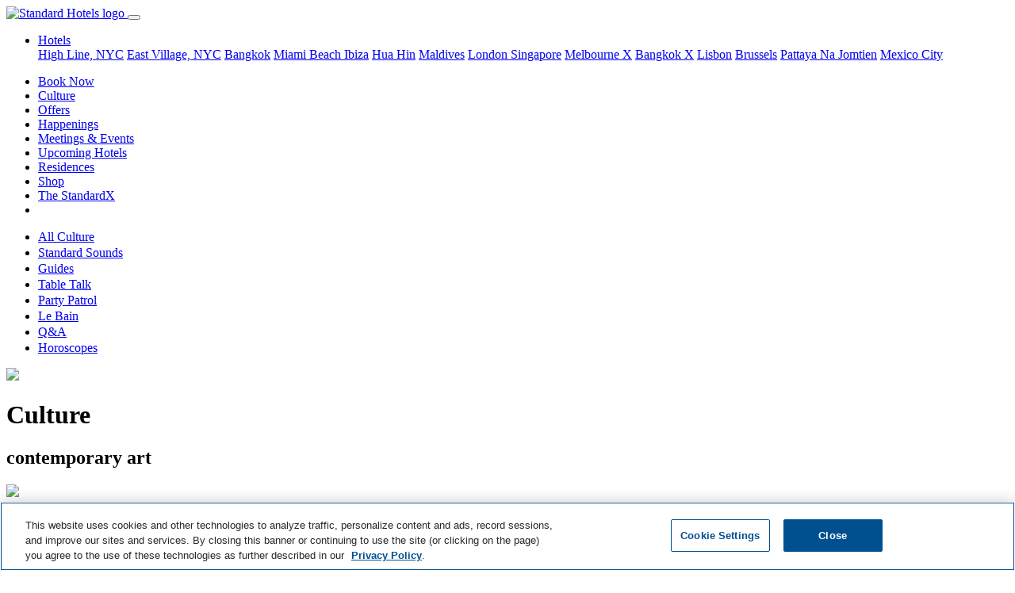

--- FILE ---
content_type: text/html; charset=utf-8
request_url: https://www.standardhotels.com/en-GB/tagged/contemporary-art
body_size: 12871
content:
<!doctype html>
<html lang="en-GB">
  <head>
    <!-- 
      <script src="https://js.sentry-cdn.com/e0540e705580446e9d95246918dbfadf.min.js" crossorigin="anonymous"></script>

      <script>
        Sentry.onLoad(function() {
          Sentry.init({
            // Use Heroku release in staging, production and head git commit in development
            release: '2bfea936cadb096ca8e70843b5404d0e451067bf',
            // Current environment
            environment: 'production',
            // We recommend adjusting this value in production, or using tracesSampler for finer control
            tracesSampleRate: 0.05,
            // Set `tracePropagationTargets` to control for which URLs distributed tracing should be enabled
            tracePropagationTargets: ['localhost', '127.0.0.1', /^\//]
          });
        });
      </script>
     -->

    <!-- Consent Mode Configuration must come first -->
    <script data-ot-ignore="">
//<![CDATA[

  window.dataLayer = window.dataLayer || [];
  function gtag() { dataLayer.push(arguments); }

  // Set default consent state
  gtag('consent', 'default', {
    'ad_storage': 'denied',
    'analytics_storage': 'denied',
    'personalization_storage': 'denied',
    'functionality_storage': 'denied',
    'security_storage': 'denied',
    'ad_user_data': 'denied',
    'ad_personalization': 'denied',
    'wait_for_update': 500
  });

  gtag("set", "ads_data_redaction", true);

//]]>
</script>
<script data-ot-ignore="">
//<![CDATA[

  function UpdateGoogleConsentFromOneTrust() {
    // Check if OneTrust's objects are available
    if (window.Optanon && typeof window.OptanonActiveGroups !== 'undefined') {
      const activeGroups = window.OptanonActiveGroups.split(',');

      // IMPORTANT: Replace 'C000X' with your actual OneTrust Category IDs.
      // You can find these in your OneTrust admin interface.
      // Common default OneTrust Category IDs and their typical mappings:
      // C0001: Strictly Necessary Cookies (often maps to security_storage)
      // C0002: Performance Cookies (maps to analytics_storage)
      // C0003: Functional Cookies (maps to functionality_storage, personalization_storage)
      // C0004: Targeting Cookies (maps to ad_storage, ad_user_data, ad_personalization)
      // C0005: Social Media Cookies (may map to ad_storage or personalization_storage)

      const consentState = {
        'ad_storage': activeGroups.includes('C0004') || activeGroups.includes('C0005') ? 'granted' : 'denied',
        'analytics_storage': activeGroups.includes('C0002') ? 'granted' : 'denied',
        'personalization_storage': activeGroups.includes('C0003') || activeGroups.includes('C0004') || activeGroups.includes('C0005') ? 'granted' : 'denied',
        'functionality_storage': activeGroups.includes('C0003') ? 'granted' : 'denied',
        'security_storage': activeGroups.includes('C0001') ? 'granted' : 'denied',
        'ad_user_data': activeGroups.includes('C0004') || activeGroups.includes('C0005') ? 'granted' : 'denied',
        'ad_personalization': activeGroups.includes('C0004') || activeGroups.includes('C0005') ? 'granted' : 'denied'
      };

      console.log('OneTrust Integration: Updating Google Consent Mode. Active OneTrust Groups:', window.OptanonActiveGroups, 'Mapped State:', consentState);
      gtag('consent', 'update', consentState);
    } else {
      console.log('OneTrust Integration: Optanon or OptanonActiveGroups not found. Google Consent Mode not updated by OneTrust yet.');
    }
  }

  // Define OptanonWrapper. This function is called by the OneTrust SDK
  // when it loads and potentially on subsequent consent changes.
  window.OptanonWrapper = function() {
    console.log('OneTrust Integration: OptanonWrapper invoked.');
    UpdateGoogleConsentFromOneTrust();
  };

  // OneTrust might fire 'OneTrustGroupsUpdated' or similar events upon consent changes.
  // Listening to this ensures updates if OptanonWrapper is not re-triggered for all changes.
  window.addEventListener('OneTrustGroupsUpdated', function() {
    console.log('OneTrust Integration: OneTrustGroupsUpdated event detected on window.');
    UpdateGoogleConsentFromOneTrust();
  });

//]]>
</script>

    <!-- Preconnect and Preload resources -->
    <!-- <link href="https://cmp.osano.com/169laESJRckuCiU9/5bedbf6e-bbf6-4e88-ad1b-5c951d7ef4b5/osano.js" rel="preload" as="script" /> -->
    <link href="https://duvx7h32ggrur.cloudfront.net" rel="preconnect" crossorigin="true" />

    <!-- Required meta tags -->
    <meta charset="utf-8">
    <meta name="viewport" content="width=device-width, initial-scale=1, shrink-to-fit=no">
    <meta name="csrf-param" content="authenticity_token" />
<meta name="csrf-token" content="6WShvgOv0rEvKoGz1AHZJVm75mxnwXaIcvT9/ZGLR91BPxnaHuI5c6WHP3uS/TcNbx9upe4oSBJaLxW30Ktr6w==" />

    <!-- OneTrust Cookies Consent Notice start -->
    <script src="https://cdn.cookielaw.org/scripttemplates/otSDKStub.js"
            type="text/javascript"
            charset="UTF-8"
            data-domain-script="0194add3-b611-7fc7-94ba-3f56f9435866"></script>
    <script type="text/javascript">
      function OptanonWrapper() { }
    </script>
    <!-- OneTrust Cookies Consent Notice end -->

    <!-- Privacy platform -->
    <!-- <script src="https://cmp.osano.com/169laESJRckuCiU9/5bedbf6e-bbf6-4e88-ad1b-5c951d7ef4b5/osano.js"></script> -->

    <!-- Search engine and Open Graph meta tags -->
    <link rel="shortcut icon" type="image/x-icon" href="https://duvx7h32ggrur.cloudfront.net/favicon.ico" />
    <link rel="apple-touch-icon" type="image/png" href="https://duvx7h32ggrur.cloudfront.net/assets/apple-touch-icon-130e0b0e3767847ae110dd6f344cc42f6b857e9a32ad360c27fa9f8ca401815c.png" />
    <title>contemporary art Articles &amp; Events at The Standard (Page 1)</title>
<meta name="description" content="The latest in contemporary art articles and events at The Standard">
<meta name="robots" content="noindex, nofollow">
<link rel="alternate" href="https://www.standardhotels.com/en-GB/tagged/contemporary-art" hreflang="x-default">
<link rel="alternate" href="https://www.standardhotels.com/tagged/contemporary-art" hreflang="en">
<link rel="alternate" href="https://www.standardhotels.com/en-GB/tagged/contemporary-art" hreflang="en-GB">
<link rel="canonical" href="https://www.standardhotels.com/en-GB/tagged/contemporary-art">
<meta property="og:url" content="https://www.standardhotels.com/en-GB/tagged/contemporary-art">
<meta property="og:type" content="website">
<meta property="og:title" content="contemporary art Articles &amp; Events at The Standard (Page 1)">
<meta property="og:description" content="The latest in contemporary art articles and events at The Standard">
    

    <!-- Stylesheets and scripts -->
    <script src="https://polyfill-fastly.io/v3/polyfill.min.js?features=IntersectionObserver,smoothscroll" defer="defer"></script>
    
    <link rel="stylesheet" media="all" href="https://duvx7h32ggrur.cloudfront.net/assets/application-cc756735da2f63cd3871cb132c22c28f5855440d4d331e7667f37bd2f3d4b77c.css" />
    <script src="https://cdn.jsdelivr.net/npm/hls.js@latest" defer="defer" crossorigin="anonymous"></script>
    <script src="https://duvx7h32ggrur.cloudfront.net/assets/application-971c11e7f07f4ee0f59256387db669e6a6e200b9ddfc7133bee2c64e63a2a950.js" defer="defer"></script>
      <script data-ot-ignore="">
//<![CDATA[

    (function(w,d,s,l,i){w[l]=w[l]||[];w[l].push({'gtm.start':
    new Date().getTime(),event:'gtm.js'});var f=d.getElementsByTagName(s)[0],
    j=d.createElement(s),dl=l!='dataLayer'?'&l='+l:'';j.setAttributeNode(d.createAttribute('data-ot-ignore'));j.async=true;j.src=
    '//www.googletagmanager.com/gtm.js?id='+i+dl;f.parentNode.insertBefore(j,f);
    })(window,document,'script','dataLayer','GTM-KGLVDB');

//]]>
</script>


    <!-- Tealium Tag Manager -->
    <!-- Tealium Base Script -->
<script type="text/javascript" class="optanon-category-C0001">
    var utag_data = {}
</script>

<!-- Loading script asynchronously -->
<script type="text/javascript" class="optanon-category-C0001">
    (function(a,b,c,d){
    a='https://tags.tiqcdn.com/utag/hyatt/vanity/prod/utag.js';
    b=document;c='script';d=b.createElement(c);d.src=a;d.type='text/java'+c;d.async=true;
    a=b.getElementsByTagName(c)[0];a.parentNode.insertBefore(d,a);
    })();
</script>

<!-- Optional: Analytics-related Tealium functions (under Performance category) -->
<script type="text/javascript" class="optanon-category-C0002">
    // Function to get page data from the page context
    function getStandardPageData() {
        // Default values
        var data = {
            language: "eng",
            site_name: "The Standard",
            page_name: "",
            page_type: "content page",
            hotel_brand: "The Standard",
            hotel_name: "",
            hotel_property_code: "" // Will be determined based on URL or page context
        };

        try {
            // Try to detect site name and hotel name from meta tags or title
            var metaSiteName = document.querySelector('meta[property="og:site_name"]');
            if (metaSiteName && metaSiteName.content) {
                data.site_name = metaSiteName.content;
            }

            // Get page title and clean it up
            data.page_name = document.title || "";

            // Clean up page name (remove site name if present)
            if (data.page_name.includes(" — ")) {
                data.page_name = data.page_name.split(" — ")[0].trim();
            } else if (data.page_name.includes(" | ")) {
                data.page_name = data.page_name.split(" | ")[0].trim();
            }

            // Add brand name to page name per spec
            data.page_name = data.hotel_brand + " : " + data.page_name;

            // Try to determine hotel_name and property_code based on URL path
            var path = window.location.pathname;
            var hostname = window.location.hostname;

            // Logic to determine which Standard property this is
            if (hostname.includes("standardhotels.com") || hostname.includes("localhost")) {
                // Main domain - check path for specific properties
                if (path.includes("/miami/properties/miami-beach")) {
                    data.hotel_name = "The Standard Spa, Miami";
                    data.hotel_property_code = "MIASM";
                } else if (path.includes("/new-york/properties/high-line")) {
                    data.hotel_name = "The Standard, High Line";
                    data.hotel_property_code = "LGASH";
                } else if (path.includes("/new-york/properties/east-village")) {
                    data.hotel_name = "The Standard, East Village";
                    data.hotel_property_code = "LGASE";
                } else if (path.includes("/london/properties/london")) {
                    data.hotel_name = "The Standard, London";
                    data.hotel_property_code = "LONSL";
                } else if (path.includes("/maldives/properties/huruvalhi")) {
                    data.hotel_name = "The Standard, Maldives";
                    data.hotel_property_code = "MLDSM";
                } else if (path.includes("/bangkok/properties/bangkok")) {
                    data.hotel_name = "The Standard, Bangkok";
                    data.hotel_property_code = "BKKSB";
                } else if (path.includes("/hua-hin/properties/hua-hin")) {
                    data.hotel_name = "The Standard, Hua Hin";
                    data.hotel_property_code = "HUASH";
                } else if (path.includes("/singapore/properties/singapore")) {
                    data.hotel_name = "The Standard, Singapore";
                    data.hotel_property_code = "SINSS";
                } else if (path.includes("/brussels/properties/brussels")) {
                    data.hotel_name = "Standard Brussels";
                    data.hotel_property_code = "BRUSSB";
                } else if (path.includes("/ibiza/properties/ibiza")) {
                    data.hotel_name = "The Standard, Ibiza";
                    data.hotel_property_code = "IBZSI";
                } else if (path.includes("/pattaya/properties/pattaya")) {
                    data.hotel_name = "The Standard, Pattaya";
                    data.hotel_property_code = "PTPSP";
                } else {
                    // Main site property
                    data.hotel_name = "The Standard Hotels";
                    data.hotel_property_code = "STANDARD";
                }
            }

            // Try to determine page type based on URL path
            if (path === "/" || path === "") {
                data.page_type = "home page";
            } else if (path.includes("/hotels") || path.includes("/properties")) {
                data.page_type = "property listing page";
            } else if (path.includes("/rooms") || path.includes("/suites")) {
                data.page_type = "room detail page";
            } else if (path.includes("/dining") || path.includes("/restaurants")) {
                data.page_type = "dining page";
            } else if (path.includes("/spa")) {
                data.page_type = "spa page";
            } else if (path.includes("/events") || path.includes("/meetings")) {
                data.page_type = "events page";
            } else if (path.includes("/offers") || path.includes("/specials")) {
                data.page_type = "offers page";
            } else if (path.includes("/contact")) {
                data.page_type = "contact page";
            } else if (path.includes("/book") || path.includes("/reservation")) {
                data.page_type = "booking page";
            }

            // Check for booking related query parameters
            if (window.location.search.includes("checkin") || window.location.search.includes("checkout")) {
                var urlParams = new URLSearchParams(window.location.search);

                var checkinDate = urlParams.get('checkin') || '';
                var checkoutDate = urlParams.get('checkout') || '';
                var adults = urlParams.get('adults') || '2';
                var children = urlParams.get('children') || '0';
                var rooms = urlParams.get('rooms') || '1';

                if (checkinDate && checkoutDate) {
                    data.date_checkin = checkinDate;
                    data.date_checkout = checkoutDate;

                    // Calculate nights if dates are available
                    try {
                        var checkin = new Date(checkinDate);
                        var checkout = new Date(checkoutDate);
                        var timeDiff = checkout.getTime() - checkin.getTime();
                        data.number_of_nights = Math.ceil(timeDiff / (1000 * 3600 * 24));
                    } catch (e) {
                        console.error("Error calculating nights:", e);
                    }
                }

                data.number_of_adults = adults;
                data.number_of_children = children;
                data.number_of_travelers = parseInt(adults) + parseInt(children);
                data.number_of_rooms = rooms;

                // Currency settings
                data.hotel_currency_code = "USD";
                data.user_currency_code = "USD";
            }

            console.log("Standard Page Data:", data);
            return data;

        } catch (e) {
            console.error("Error getting Standard page data:", e);
            return data;
        }
    }

    // Function to wait for utag to be available
    function waitForUtag(callback, maxAttempts = 20) {
        let attempts = 0;

        const checkUtag = function() {
            attempts++;

            if (typeof utag !== 'undefined' && typeof utag.view === 'function') {
                console.log("Tealium utag is ready");
                callback();
                return;
            }

            if (attempts >= maxAttempts) {
                console.error("Tealium utag failed to load after " + maxAttempts + " attempts");
                return;
            }

            console.log("Waiting for Tealium utag to load... (attempt " + attempts + ")");
            setTimeout(checkUtag, 300);
        };

        checkUtag();
    }

    // Function to track custom events
    function trackCustomEvent(clickLocation, clickElement, clickType) {
        if (typeof utag !== 'undefined' && typeof utag.link === 'function') {
            utag.link({
                "click_location": clickLocation || document.title,
                "click_element": clickElement || "",
                "click_type": clickType || ""
            });
            console.log("Tracked custom event:", clickLocation, clickElement, clickType);
        } else {
            console.error("utag not available for tracking custom event");
        }
    }

    // Function to send data to Tealium
    function sendDataToTealium() {
        // Get dynamic page data
        var pageData = getStandardPageData();

        // Call utag.view with the page data
        utag.view(pageData);

        // Log to console for verification
        console.log("Tealium Data Sent:", pageData);

        // Bind click event listeners for tracking - if needed
        bindCustomEventTrackers();
    }

    // Function to bind event trackers to elements
    function bindCustomEventTrackers() {
        // Example: Track all button clicks with data attributes
        document.querySelectorAll('[data-track-click]').forEach(function(element) {
            element.addEventListener('click', function() {
                var clickLocation = this.getAttribute('data-track-location') || document.title;
                var clickElement = this.getAttribute('data-track-element') || this.innerText;
                var clickType = this.getAttribute('data-track-type') || '';

                trackCustomEvent(clickLocation, clickElement, clickType);
            });
        });

        // Track property navigation links
        document.querySelectorAll('.homepage-property-nav-link, a[href*="/properties/"]').forEach(function(element) {
            element.addEventListener('click', function(event) {
                // Get the default page data
                var pageData = getStandardPageData();

                // Determine property from the link URL
                var href = this.getAttribute('href') || '';
                var propertyName = "The Standard Hotels";
                var propertyCode = "STANDARD";

                // Extract property information from the link text and URL
                if (href.includes('/miami/')) {
                    propertyName = "The Standard Spa, Miami";
                    propertyCode = "MIASM";
                } else if (href.includes('/new-york/') && (href.includes('high-line') || this.textContent.toLowerCase().includes('high line'))) {
                    propertyName = "The Standard, High Line";
                    propertyCode = "LGASH";
                } else if (href.includes('/new-york/') && (href.includes('east-village') || this.textContent.toLowerCase().includes('east village'))) {
                    propertyName = "The Standard, East Village";
                    propertyCode = "LGASE";
                } else if (href.includes('/london/')) {
                    propertyName = "The Standard, London";
                    propertyCode = "LONSL";
                } else if (href.includes('/maldives/')) {
                    propertyName = "The Standard, Maldives";
                    propertyCode = "MLDSM";
                } else if (href.includes('/bangkok/')) {
                    propertyName = "The Standard, Bangkok";
                    propertyCode = "BKKSB";
                } else if (href.includes('/hua-hin/')) {
                    propertyName = "The Standard, Hua Hin";
                    propertyCode = "HUASH";
                } else if (href.includes('/singapore/')) {
                    propertyName = "The Standard, Singapore";
                    propertyCode = "SINSS";
                } else if (href.includes('/brussels/')) {
                    propertyName = "Standard Brussels";
                    propertyCode = "BRUSSB";
                } else if (href.includes('/ibiza/')) {
                    propertyName = "The Standard, Ibiza";
                    propertyCode = "IBZSI";
                } else if (href.includes('/pattaya/')) {
                    propertyName = "The Standard, Pattaya";
                    propertyCode = "PTPSP";
                }

                // Prepare tracking data
                var trackingData = {
                    "click_location": document.title,
                    "click_element": "Property Navigation Link",
                    "click_type": "navigation",
                    "link_text": this.textContent.trim(),
                    "link_url": href,
                    "hotel_name": propertyName,
                    "hotel_property_code": propertyCode,
                    "destination_property": propertyName,
                    "destination_code": propertyCode
                };

                // Track the event
                if (typeof utag !== 'undefined' && typeof utag.link === 'function') {
                    utag.link(trackingData);
                    console.log("Tracked Property Link Click: " + propertyName + " (" + propertyCode + ")", trackingData);
                } else {
                    console.error("utag not available for tracking property link click");
                }
            });
        });

                // Track "Book Now" buttons specifically
        var bookNowSelectors = [
            'a.book-now-btn',
            'a.btn-book-now',
            'button.book-now',
            'a[id^="book_button_property_link_"]',
            'a.btn:not(.homepage-property-nav-link)[href*="book-now"]',
            'a.btn:not(.homepage-property-nav-link)[href*="booking"]',
            'a.btn:not(.homepage-property-nav-link)[href*="reserve"]',
            'a[href*="book.standardhotels.com"]',
            'a[class*="btn-invert-light-to-invert-primary"]'
        ];

        document.querySelectorAll(bookNowSelectors.join(', ')).forEach(function(element) {
            // Skip elements that are navigation links
            if (element.classList.contains('homepage-property-nav-link') ||
                (element.getAttribute('href') || '').includes('/properties/')) {
                return;
            }

            element.addEventListener('click', function(event) {
                // Get hotel information from the page data
                var pageData = getStandardPageData();

                // Check if this button has property-specific data attributes
                var buttonPropertyCode = this.getAttribute('data-property-code');
                var buttonPropertyName = this.getAttribute('data-property-name');

                // Check for property info in ID (like book_button_property_link_high_line)
                var elementId = this.id || '';
                if (elementId.startsWith('book_button_property_link_')) {
                    var propertySlug = elementId.replace('book_button_property_link_', '');

                    // Map the property slug to the property code and name
                    if (propertySlug === 'high_line') {
                        buttonPropertyName = "The Standard, High Line";
                        buttonPropertyCode = "LGASH";
                    } else if (propertySlug === 'east_village') {
                        buttonPropertyName = "The Standard, East Village";
                        buttonPropertyCode = "LGASE";
                    } else if (propertySlug === 'london') {
                        buttonPropertyName = "The Standard, London";
                        buttonPropertyCode = "LONSL";
                    } else if (propertySlug === 'miami' || propertySlug === 'miami_beach') {
                        buttonPropertyName = "The Standard Spa, Miami";
                        buttonPropertyCode = "MIASM";
                    } else if (propertySlug === 'maldives' || propertySlug === 'huruvalhi') {
                        buttonPropertyName = "The Standard, Maldives";
                        buttonPropertyCode = "MLDSM";
                    } else if (propertySlug === 'bangkok') {
                        buttonPropertyName = "The Standard, Bangkok";
                        buttonPropertyCode = "BKKSB";
                    } else if (propertySlug === 'hua_hin') {
                        buttonPropertyName = "The Standard, Hua Hin";
                        buttonPropertyCode = "HUASH";
                    } else if (propertySlug === 'singapore') {
                        buttonPropertyName = "The Standard, Singapore";
                        buttonPropertyCode = "SINSS";
                    } else if (propertySlug === 'brussels') {
                        buttonPropertyName = "Standard Brussels";
                        buttonPropertyCode = "BRUSSB";
                    } else if (propertySlug === 'ibiza') {
                        buttonPropertyName = "The Standard, Ibiza";
                        buttonPropertyCode = "IBZSI";
                    } else if (propertySlug === 'pattaya') {
                        buttonPropertyName = "The Standard, Pattaya";
                        buttonPropertyCode = "PTPSP";
                    }
                }

                // Try to extract hotel code from booking URL parameters
                var href = this.getAttribute('href') || '';
                if (href.includes('book.standardhotels.com')) {
                    try {
                        var urlObj = new URL(href);
                        var hotelParam = urlObj.searchParams.get('hotel');

                        // Map hotel IDs to property codes
                        if (hotelParam) {
                            switch (hotelParam) {
                                case '27756': // High Line
                                    buttonPropertyName = "The Standard, High Line";
                                    buttonPropertyCode = "LGASH";
                                    break;
                                case '27757': // East Village
                                    buttonPropertyName = "The Standard, East Village";
                                    buttonPropertyCode = "LGASE";
                                    break;
                                case '27760': // London
                                    buttonPropertyName = "The Standard, London";
                                    buttonPropertyCode = "LONSL";
                                    break;
                                case '27759': // Miami
                                    buttonPropertyName = "The Standard Spa, Miami";
                                    buttonPropertyCode = "MIASM";
                                    break;
                                case '28968': // Maldives
                                    buttonPropertyName = "The Standard, Maldives";
                                    buttonPropertyCode = "MLDSM";
                                    break;
                                case '29255': // Bangkok
                                    buttonPropertyName = "The Standard, Bangkok";
                                    buttonPropertyCode = "BKKSB";
                                    break;
                                case '29256': // Hua Hin
                                    buttonPropertyName = "The Standard, Hua Hin";
                                    buttonPropertyCode = "HUASH";
                                    break;
                                case '30163': // Singapore
                                    buttonPropertyName = "The Standard, Singapore";
                                    buttonPropertyCode = "SINSS";
                                    break;
                                case '30164': // Brussels
                                case '48027': // Brussels (alternate ID)
                                    buttonPropertyName = "Standard Brussels";
                                    buttonPropertyCode = "BRUSSB";
                                    break;
                                case '30165': // Ibiza
                                    buttonPropertyName = "The Standard, Ibiza";
                                    buttonPropertyCode = "IBZSI";
                                    break;
                                case '30166': // Pattaya
                                    buttonPropertyName = "The Standard, Pattaya";
                                    buttonPropertyCode = "PTPSP";
                                    break;
                            }
                        }
                    } catch (e) {
                        console.error("Error parsing booking URL:", e);
                    }
                }

                // Check for Hyatt domain links with spirit codes
                if (href.includes('hyatt.com/the-standard')) {
                    try {
                        // Extract spirit code from Hyatt URL
                        if (href.includes('/lgash-')) {
                            buttonPropertyName = "The Standard, High Line";
                            buttonPropertyCode = "LGASH";
                        } else if (href.includes('/lgase-')) {
                            buttonPropertyName = "The Standard, East Village";
                            buttonPropertyCode = "LGASE";
                        } else if (href.includes('/lonsl-')) {
                            buttonPropertyName = "The Standard, London";
                            buttonPropertyCode = "LONSL";
                        } else if (href.includes('/miasm-')) {
                            buttonPropertyName = "The Standard Spa, Miami";
                            buttonPropertyCode = "MIASM";
                        } else if (href.includes('/mldsm-')) {
                            buttonPropertyName = "The Standard, Maldives";
                            buttonPropertyCode = "MLDSM";
                        } else if (href.includes('/bkksb-')) {
                            buttonPropertyName = "The Standard, Bangkok";
                            buttonPropertyCode = "BKKSB";
                        } else if (href.includes('/huash-')) {
                            buttonPropertyName = "The Standard, Hua Hin";
                            buttonPropertyCode = "HUASH";
                        } else if (href.includes('/sinss-')) {
                            buttonPropertyName = "The Standard, Singapore";
                            buttonPropertyCode = "SINSS";
                        } else if (href.includes('/brussb-')) {
                            buttonPropertyName = "Standard Brussels";
                            buttonPropertyCode = "BRUSSB";
                        } else if (href.includes('/ibzsi-')) {
                            buttonPropertyName = "The Standard, Ibiza";
                            buttonPropertyCode = "IBZSI";
                        } else if (href.includes('/ptpsp-')) {
                            buttonPropertyName = "The Standard, Pattaya";
                            buttonPropertyCode = "PTPSP";
                        } else if (href.includes('/bkksx-')) {
                            buttonPropertyName = "The StandardX, Bangkok";
                            buttonPropertyCode = "BKKSX";
                        } else if (href.includes('/melsx-')) {
                            buttonPropertyName = "The StandardX, Melbourne";
                            buttonPropertyCode = "MELSX";
                        }
                    } catch (e) {
                        console.error("Error parsing Hyatt URL:", e);
                    }
                }

                // If the button has property attributes, override the page data
                if (buttonPropertyCode) {
                    pageData.hotel_property_code = buttonPropertyCode;
                }
                if (buttonPropertyName) {
                    pageData.hotel_name = buttonPropertyName;
                }

                // Also check if we can determine the property from the link URL path
                if (!buttonPropertyCode && !buttonPropertyName) {
                    var href = this.getAttribute('href') || '';

                    // Check for property-specific URLs
                    if (href.includes('/miami/')) {
                        pageData.hotel_name = "The Standard Spa, Miami";
                        pageData.hotel_property_code = "MIASM";
                    } else if (href.includes('/new-york/') && href.includes('high-line')) {
                        pageData.hotel_name = "The Standard, High Line";
                        pageData.hotel_property_code = "LGASH";
                    } else if (href.includes('/new-york/') && href.includes('east-village')) {
                        pageData.hotel_name = "The Standard, East Village";
                        pageData.hotel_property_code = "LGASE";
                    } else if (href.includes('/london/')) {
                        pageData.hotel_name = "The Standard, London";
                        pageData.hotel_property_code = "LONSL";
                    } else if (href.includes('/maldives/')) {
                        pageData.hotel_name = "The Standard, Maldives";
                        pageData.hotel_property_code = "MLDSM";
                    } else if (href.includes('/bangkok/')) {
                        pageData.hotel_name = "The Standard, Bangkok";
                        pageData.hotel_property_code = "BKKSB";
                    } else if (href.includes('/hua-hin/')) {
                        pageData.hotel_name = "The Standard, Hua Hin";
                        pageData.hotel_property_code = "HUASH";
                    } else if (href.includes('/singapore/')) {
                        pageData.hotel_name = "The Standard, Singapore";
                        pageData.hotel_property_code = "SINSS";
                    } else if (href.includes('/brussels/')) {
                        pageData.hotel_name = "Standard Brussels";
                        pageData.hotel_property_code = "BRUSSB";
                    } else if (href.includes('/ibiza/')) {
                        pageData.hotel_name = "The Standard, Ibiza";
                        pageData.hotel_property_code = "IBZSI";
                    } else if (href.includes('/pattaya/')) {
                        pageData.hotel_name = "The Standard, Pattaya";
                        pageData.hotel_property_code = "PTPSP";
                    }
                }

                // Prepare enhanced tracking data
                var trackingData = {
                    "click_location": document.title,
                    "click_element": "Book Now Button",
                    "click_type": "reservation",
                    "hotel_name": pageData.hotel_name,
                    "hotel_property_code": pageData.hotel_property_code,
                    "booking_initiated": true,
                    "booking_source": "website",
                    "booking_timestamp": new Date().toISOString()
                };

                // Add date information if available
                if (pageData.date_checkin) {
                    trackingData.date_checkin = pageData.date_checkin;
                }
                if (pageData.date_checkout) {
                    trackingData.date_checkout = pageData.date_checkout;
                }
                if (pageData.number_of_nights) {
                    trackingData.number_of_nights = pageData.number_of_nights;
                }

                // Track the enhanced event
                if (typeof utag !== 'undefined' && typeof utag.link === 'function') {
                    utag.link(trackingData);
                    var propertyInfo = trackingData.hotel_property_code === "STANDARD" ?
                        "Global Standard Site" :
                        "Property: " + trackingData.hotel_name + " (" + trackingData.hotel_property_code + ")";
                    console.log("Tracked Book Now click on " + propertyInfo, trackingData);
                } else {
                    console.error("utag not available for tracking Book Now event");
                }
            });
        });

        // Also find buttons with "Book Now" text content
        document.querySelectorAll('a:not(.homepage-property-nav-link), button').forEach(function(element) {
            // Skip if this is already a property navigation link or doesn't have text
            if (element.classList.contains('homepage-property-nav-link') ||
                !element.textContent ||
                (element.getAttribute('href') || '').includes('/properties/')) {
                return;
            }

            // Skip if already matched by our book now selectors (to avoid duplicate tracking)
            var bookNowMatchFound = false;
            for (var i = 0; i < bookNowSelectors.length; i++) {
                try {
                    if (element.matches(bookNowSelectors[i])) {
                        bookNowMatchFound = true;
                        break;
                    }
                } catch (e) {
                    // Skip invalid selectors
                }
            }
            if (bookNowMatchFound) {
                return;
            }

            // Only add event listener if text includes "book now" (case insensitive)
            if (element.textContent.toLowerCase().includes('book now')) {
                element.addEventListener('click', function() {
                    // Get hotel information from the page data
                    var pageData = getStandardPageData();

                    // Check if this button has property-specific data attributes or path
                    // Using the same detection logic as the main book now handler
                    var buttonPropertyCode = this.getAttribute('data-property-code');
                    var buttonPropertyName = this.getAttribute('data-property-name');

                    var href = this.getAttribute('href') || '';
                    if (href && !buttonPropertyCode) {
                        // Use the same URL detection as the main book now handler
                        if (href.includes('/miami/')) {
                            buttonPropertyName = "The Standard Spa, Miami";
                            buttonPropertyCode = "MIASM";
                        } else if (href.includes('/new-york/') && href.includes('high-line')) {
                            buttonPropertyName = "The Standard, High Line";
                            buttonPropertyCode = "LGASH";
                        } else if (href.includes('/new-york/') && href.includes('east-village')) {
                            buttonPropertyName = "The Standard, East Village";
                            buttonPropertyCode = "LGASE";
                        } else if (href.includes('/london/')) {
                            buttonPropertyName = "The Standard, London";
                            buttonPropertyCode = "LONSL";
                        } else if (href.includes('/maldives/')) {
                            buttonPropertyName = "The Standard, Maldives";
                            buttonPropertyCode = "MLDSM";
                        } else if (href.includes('/bangkok/')) {
                            buttonPropertyName = "The Standard, Bangkok";
                            buttonPropertyCode = "BKKSB";
                        } else if (href.includes('/hua-hin/')) {
                            buttonPropertyName = "The Standard, Hua Hin";
                            buttonPropertyCode = "HUASH";
                        } else if (href.includes('/singapore/')) {
                            buttonPropertyName = "The Standard, Singapore";
                            buttonPropertyCode = "SINSS";
                        } else if (href.includes('/brussels/')) {
                            buttonPropertyName = "Standard Brussels";
                            buttonPropertyCode = "BRUSSB";
                        } else if (href.includes('/ibiza/')) {
                            buttonPropertyName = "The Standard, Ibiza";
                            buttonPropertyCode = "IBZSI";
                        } else if (href.includes('/pattaya/')) {
                            buttonPropertyName = "The Standard, Pattaya";
                            buttonPropertyCode = "PTPSP";
                        }

                        // Check for Hyatt domain links with spirit codes
                        if (href.includes('hyatt.com/the-standard')) {
                            // Extract spirit code from Hyatt URL
                            if (href.includes('/lgash-')) {
                                buttonPropertyName = "The Standard, High Line";
                                buttonPropertyCode = "LGASH";
                            } else if (href.includes('/lgase-')) {
                                buttonPropertyName = "The Standard, East Village";
                                buttonPropertyCode = "LGASE";
                            } else if (href.includes('/lonsl-')) {
                                buttonPropertyName = "The Standard, London";
                                buttonPropertyCode = "LONSL";
                            } else if (href.includes('/miasm-')) {
                                buttonPropertyName = "The Standard Spa, Miami";
                                buttonPropertyCode = "MIASM";
                            } else if (href.includes('/mldsm-')) {
                                buttonPropertyName = "The Standard, Maldives";
                                buttonPropertyCode = "MLDSM";
                            } else if (href.includes('/bkksb-')) {
                                buttonPropertyName = "The Standard, Bangkok";
                                buttonPropertyCode = "BKKSB";
                            } else if (href.includes('/huash-')) {
                                buttonPropertyName = "The Standard, Hua Hin";
                                buttonPropertyCode = "HUASH";
                            } else if (href.includes('/sinss-')) {
                                buttonPropertyName = "The Standard, Singapore";
                                buttonPropertyCode = "SINSS";
                            } else if (href.includes('/brussb-')) {
                                buttonPropertyName = "Standard Brussels";
                                buttonPropertyCode = "BRUSSB";
                            } else if (href.includes('/ibzsi-')) {
                                buttonPropertyName = "The Standard, Ibiza";
                                buttonPropertyCode = "IBZSI";
                            } else if (href.includes('/ptpsp-')) {
                                buttonPropertyName = "The Standard, Pattaya";
                                buttonPropertyCode = "PTPSP";
                            } else if (href.includes('/bkksx-')) {
                                buttonPropertyName = "The StandardX, Bangkok";
                                buttonPropertyCode = "BKKSX";
                            } else if (href.includes('/melsx-')) {
                                buttonPropertyName = "The StandardX, Melbourne";
                                buttonPropertyCode = "MELSX";
                            }
                        }
                    }

                    // Update pageData with any property info we found
                    if (buttonPropertyCode) {
                        pageData.hotel_property_code = buttonPropertyCode;
                    }
                    if (buttonPropertyName) {
                        pageData.hotel_name = buttonPropertyName;
                    }

                    // Track with the same data format and flow as the main booking handler
                    if (typeof utag !== 'undefined' && typeof utag.link === 'function') {
                        var trackingData = {
                            "click_location": document.title,
                            "click_element": "Book Now Button",
                            "click_type": "reservation",
                            "hotel_name": pageData.hotel_name,
                            "hotel_property_code": pageData.hotel_property_code,
                            "booking_initiated": true,
                            "booking_source": "website",
                            "booking_timestamp": new Date().toISOString()
                        };
                        utag.link(trackingData);

                        var propertyInfo = trackingData.hotel_property_code === "STANDARD" ?
                            "Global Standard Site" :
                            "Property: " + trackingData.hotel_name + " (" + trackingData.hotel_property_code + ")";
                        console.log("Tracked Book Now click on " + propertyInfo, trackingData);
                    } else {
                        trackCustomEvent("Booking Link", "Book Now Button", "reservation");
                    }
                });
            }
        });
    }

    // Wait for DOM to be fully loaded, then wait for utag
    document.addEventListener('DOMContentLoaded', function() {
        waitForUtag(sendDataToTealium);
    });

    // Expose tracking functions globally so they can be called from HTML
    window.trackCustomEvent = trackCustomEvent;
</script>



  </head>

  <body>
      <noscript>
    <iframe data-ot-ignore src="//www.googletagmanager.com/ns.html?id=GTM-KGLVDB" height=0 width=0 style="display:none;visibility:hidden"></iframe>
  </noscript>


    <header class="sticky-top position-fixed w-100 headroom headroom--pinned" data-behavior="headroom" data-notranslate>
  <nav id="navbar"
       class="navbar navbar-expand-sm navbar-dark navbar-collapse-overlay-menu py-3"
       data-behavior="intersect-replace-css"
       data-intersect-target="[data-bg-light]"
       data-trigger="[data-bg-light=true]"
       data-default-value="navbar-dark"
       data-replacement-value="navbar-light">
    <a class="navbar-brand py-0" href="/en-GB">
      <img class="navbar-logo" alt="Standard Hotels logo" src="https://duvx7h32ggrur.cloudfront.net/assets/logo-main-e18f903c72067e7fd49c290a02c0607f9495cac6fba53f3d2fad4c54a64873e1.svg" />
</a>    <button name="button" type="submit" class="navbar-toggler collapsed" data-toggle="collapse" data-target="#navbar_nav" aria-controls="navbarSupportedContent" aria-expanded="false" aria-label="Toggle navigation">
      <span class="navbar-toggler-icon"></span>
</button>
    <div class="collapse navbar-collapse no-transition line-height-1 pt-4 pt-lg-0" id="navbar_nav">
        <ul class="navbar-nav font-family-heading">
  <li class="nav-item dropdown">
    <a id="navbarHotelsDropdown" class="nav-link dropdown-toggle text-uppercase-sm large font-size-sm-reset" role="button" aria-haspopup="true" aria-expanded="false" data-toggle="dropdown" href="javascript:void(0)">
      Hotels
</a>    <div class="dropdown-menu" aria-labelledby="navbarHotelsDropdown">
          <a class="dropdown-item text-uppercase-sm" href="/en-GB/new-york/properties/high-line">High Line, NYC</a>
          <a class="dropdown-item text-uppercase-sm" href="/en-GB/new-york/properties/east-village">East Village, NYC</a>
          <a class="dropdown-item text-uppercase-sm" href="/en-GB/bangkok/properties/bangkok">Bangkok</a>
          <a class="dropdown-item text-uppercase-sm" href="/en-GB/miami/properties/miami-beach">Miami Beach </a>
          <a class="dropdown-item text-uppercase-sm" href="/en-GB/ibiza/properties/ibiza">Ibiza</a>
          <a class="dropdown-item text-uppercase-sm" href="/en-GB/hua-hin/properties/hua-hin">Hua Hin</a>
          <a class="dropdown-item text-uppercase-sm" href="/en-GB/maldives/properties/huruvalhi">Maldives</a>
          <a class="dropdown-item text-uppercase-sm" href="/en-GB/london/properties/london">London </a>
          <a class="dropdown-item text-uppercase-sm" href="/en-GB/singapore/properties/singapore">Singapore</a>
          <a class="dropdown-item text-uppercase-sm" href="https://www.standardx.com/melbourne">Melbourne X</a>
          <a class="dropdown-item text-uppercase-sm" href="https://www.standardx.com/bangkok">Bangkok X</a>
          <a class="dropdown-item text-uppercase-sm" href="/en-GB/lisbon/properties/lisbon">Lisbon</a>
          <a class="dropdown-item text-uppercase-sm" href="/en-GB/brussels/properties/brussels">Brussels</a>
          <a class="dropdown-item text-uppercase-sm" href="/en-GB/pattaya/properties/pattaya">Pattaya Na Jomtien</a>
          <a class="dropdown-item text-uppercase-sm" href="/en-GB/mexico-city/properties/mexico-city">Mexico City</a>
    </div>
  </li>
</ul>

      <ul class="navbar-nav ml-auto font-family-heading">
        <li class="nav-item">
          <a id="book_button_top_nav" class="nav-link large font-size-sm-reset text-uppercase-sm" data-fb-track="true" data-fb-action="Lead" href="https://www.hyatt.com/the-standard">Book Now</a>
        </li>
        <li class="nav-item">
          <a class="nav-link large font-size-sm-reset text-uppercase-sm" href="/en-GB/culture">Culture</a>
        </li>
        <li class="nav-item">
            <a class="nav-link large font-size-sm-reset text-uppercase-sm" href="/en-GB/specials">Offers</a>
        </li>
        <li class="nav-item">
            <a class="nav-link large font-size-sm-reset text-uppercase-sm" href="/en-GB/happenings">Happenings</a>
        </li>
        <li class="nav-item">
          <a class="nav-link large font-size-sm-reset text-uppercase-sm" href="https://www.thestandardevents.com">Meetings &amp; Events</a>
        </li>
        <li class="nav-item">
          <a class="nav-link large font-size-sm-reset text-uppercase-sm" href="/en-GB/properties/upcoming">Upcoming Hotels</a>
        </li>
        <li class="nav-item">
          <a class="nav-link large font-size-sm-reset text-uppercase-sm" href="/en-GB/residences">Residences</a>
        </li>
        <li class="nav-item">
          <a class="nav-link large font-size-sm-reset text-uppercase-sm" target="blank" href="https://shopthestandard.com">Shop</a>
        </li>
        <li class="nav-item">
          <a class="nav-link large font-size-sm-reset text-uppercase-sm" href="https://www.standardx.com/">The StandardX</a>
        </li>
        <li class="nav-item">
          <a class="nav-link large font-size-sm-reset" href="/en-GB/search"><i class="fa fa-search"></i></a>
        </li>
      </ul>
    </div>
  </nav>
</header>


<aside class="position-fixed d-none d-lg-flex align-items-center" style="bottom:0; right: 1rem; top: 0; z-index: 1;" data-notranslate>
  <nav id="side_nav" class="spyable">
    <ul class="nav nav-dark nav-light-halfway-past-fold flex-column align-items-end">
        <li class="nav-item" style="margin-top: 2px">
          <a class="nav-link bg-white-halfway-past-fold px-2 pt-1 pb-0 line-height-1 font-family-heading text-uppercase" href="/en-GB/culture">All Culture</a>
        </li>
        <li class="nav-item" style="margin-top: 2px">
          <a class="nav-link bg-white-halfway-past-fold px-2 pt-1 pb-0 line-height-1 font-family-heading text-uppercase" href="/en-GB/category/music">Standard Sounds</a>
        </li>
        <li class="nav-item" style="margin-top: 2px">
          <a class="nav-link bg-white-halfway-past-fold px-2 pt-1 pb-0 line-height-1 font-family-heading text-uppercase" href="/en-GB/category/Standard-Guides">Guides</a>
        </li>
        <li class="nav-item" style="margin-top: 2px">
          <a class="nav-link bg-white-halfway-past-fold px-2 pt-1 pb-0 line-height-1 font-family-heading text-uppercase" href="/en-GB/category/table-talk">Table Talk</a>
        </li>
        <li class="nav-item" style="margin-top: 2px">
          <a class="nav-link bg-white-halfway-past-fold px-2 pt-1 pb-0 line-height-1 font-family-heading text-uppercase" href="/en-GB/category/party-patrol">Party Patrol </a>
        </li>
        <li class="nav-item" style="margin-top: 2px">
          <a class="nav-link bg-white-halfway-past-fold px-2 pt-1 pb-0 line-height-1 font-family-heading text-uppercase" href="/en-GB/category/le-bain">Le Bain</a>
        </li>
        <li class="nav-item" style="margin-top: 2px">
          <a class="nav-link bg-white-halfway-past-fold px-2 pt-1 pb-0 line-height-1 font-family-heading text-uppercase" href="/en-GB/category/qa">Q&amp;A</a>
        </li>
        <li class="nav-item" style="margin-top: 2px">
          <a class="nav-link bg-white-halfway-past-fold px-2 pt-1 pb-0 line-height-1 font-family-heading text-uppercase" href="/en-GB/category/horoscopes">Horoscopes</a>
        </li>
    </ul>
  </nav>
</aside>


<main>

<header>
  <div class="image-with-caption">
    <picture><source media="(orientation: portrait)" sizes="100vw" srcset="https://duvx7h32ggrur.cloudfront.net/attachments/675dadd3126965c140ff7b39895af59f2559295f/store/optimize_v1_portrait_webp/480/720/60/jpeg/a7dcaffc8ba4ee1f4eb0095b93a4da70219be732ce50a78b7c31253013ea/screenshot-2025-11-03-at-3.04.26-pm.webp 480w, https://duvx7h32ggrur.cloudfront.net/attachments/f5fec5b96c9b294e5ad8383ae130c8953f3bb49f/store/optimize_v1_portrait_webp/640/960/60/jpeg/a7dcaffc8ba4ee1f4eb0095b93a4da70219be732ce50a78b7c31253013ea/screenshot-2025-11-03-at-3.04.26-pm.webp 640w, https://duvx7h32ggrur.cloudfront.net/attachments/51fe12f13c6953436a438259651aeade1ff924ae/store/optimize_v1_portrait_webp/768/1152/65/jpeg/a7dcaffc8ba4ee1f4eb0095b93a4da70219be732ce50a78b7c31253013ea/screenshot-2025-11-03-at-3.04.26-pm.webp 768w, https://duvx7h32ggrur.cloudfront.net/attachments/079610883caee9db22ac1fa166704e6967e967ff/store/optimize_v1_portrait_webp/1024/1536/65/plane/a7dcaffc8ba4ee1f4eb0095b93a4da70219be732ce50a78b7c31253013ea/screenshot-2025-11-03-at-3.04.26-pm.webp 1024w, https://duvx7h32ggrur.cloudfront.net/attachments/88674cd40d6c9042a7e208a9ecbf247c031e7082/store/optimize_v1_portrait_webp/1366/2049/70/plane/a7dcaffc8ba4ee1f4eb0095b93a4da70219be732ce50a78b7c31253013ea/screenshot-2025-11-03-at-3.04.26-pm.webp 1366w, https://duvx7h32ggrur.cloudfront.net/attachments/84bb1e92dd78d6b4d853168436d6a4f58b7bd070/store/optimize_v1_portrait_webp/1600/2400/70/plane/a7dcaffc8ba4ee1f4eb0095b93a4da70219be732ce50a78b7c31253013ea/screenshot-2025-11-03-at-3.04.26-pm.webp 1600w, https://duvx7h32ggrur.cloudfront.net/attachments/48055681a8eef1f8fbde3f0d20efc2e40470221d/store/optimize_v1_portrait_webp/1920/2880/70/plane/a7dcaffc8ba4ee1f4eb0095b93a4da70219be732ce50a78b7c31253013ea/screenshot-2025-11-03-at-3.04.26-pm.webp 1920w" type="image/webp" /><source media="(orientation: landscape)" sizes="100vw" srcset="https://duvx7h32ggrur.cloudfront.net/attachments/3a23706c9847db8ee0dfd0dc6d5f3e7d687f6b60/store/optimize_v1_landscape_webp/480/270/60/jpeg/a7dcaffc8ba4ee1f4eb0095b93a4da70219be732ce50a78b7c31253013ea/screenshot-2025-11-03-at-3.04.26-pm.webp 480w, https://duvx7h32ggrur.cloudfront.net/attachments/16be3d79aed5fe0c1a97e45eb807845b15063203/store/optimize_v1_landscape_webp/640/360/60/jpeg/a7dcaffc8ba4ee1f4eb0095b93a4da70219be732ce50a78b7c31253013ea/screenshot-2025-11-03-at-3.04.26-pm.webp 640w, https://duvx7h32ggrur.cloudfront.net/attachments/f8e91389fd07bdce9d40c1fc93e22b55c8ce7876/store/optimize_v1_landscape_webp/768/432/65/jpeg/a7dcaffc8ba4ee1f4eb0095b93a4da70219be732ce50a78b7c31253013ea/screenshot-2025-11-03-at-3.04.26-pm.webp 768w, https://duvx7h32ggrur.cloudfront.net/attachments/b7e86daf7e870432f8d362601165ac4be25b0b25/store/optimize_v1_landscape_webp/1024/576/65/plane/a7dcaffc8ba4ee1f4eb0095b93a4da70219be732ce50a78b7c31253013ea/screenshot-2025-11-03-at-3.04.26-pm.webp 1024w, https://duvx7h32ggrur.cloudfront.net/attachments/48ee1e4ca18a483ab2ae3f20c46df1027b00d902/store/optimize_v1_landscape_webp/1366/768/70/plane/a7dcaffc8ba4ee1f4eb0095b93a4da70219be732ce50a78b7c31253013ea/screenshot-2025-11-03-at-3.04.26-pm.webp 1366w, https://duvx7h32ggrur.cloudfront.net/attachments/0fa30d9d01d8b4b04623a47fa31a73b4c63b4990/store/optimize_v1_landscape_webp/1600/900/70/plane/a7dcaffc8ba4ee1f4eb0095b93a4da70219be732ce50a78b7c31253013ea/screenshot-2025-11-03-at-3.04.26-pm.webp 1600w, https://duvx7h32ggrur.cloudfront.net/attachments/c68e76c68990028f2e34f0d9e4c83f0c7b743cf0/store/optimize_v1_landscape_webp/1920/1080/70/plane/a7dcaffc8ba4ee1f4eb0095b93a4da70219be732ce50a78b7c31253013ea/screenshot-2025-11-03-at-3.04.26-pm.webp 1920w" type="image/webp" /><source media="(orientation: portrait)" sizes="100vw" srcset="https://duvx7h32ggrur.cloudfront.net/attachments/ce222d1d6c3ecf5ad06868a3aab0108dce1f50bf/store/optimize_v1_portrait/480/720/60/jpeg/a7dcaffc8ba4ee1f4eb0095b93a4da70219be732ce50a78b7c31253013ea/screenshot-2025-11-03-at-3.04.26-pm.png 480w, https://duvx7h32ggrur.cloudfront.net/attachments/8cbf5b57c6ac2a335f29e5ec893532d2952a90c5/store/optimize_v1_portrait/640/960/60/jpeg/a7dcaffc8ba4ee1f4eb0095b93a4da70219be732ce50a78b7c31253013ea/screenshot-2025-11-03-at-3.04.26-pm.png 640w, https://duvx7h32ggrur.cloudfront.net/attachments/1470eb534c9a21f4f5d0c46e58cbccd3e40770b4/store/optimize_v1_portrait/768/1152/65/jpeg/a7dcaffc8ba4ee1f4eb0095b93a4da70219be732ce50a78b7c31253013ea/screenshot-2025-11-03-at-3.04.26-pm.png 768w, https://duvx7h32ggrur.cloudfront.net/attachments/383575e2259af7ff8c3ce4d55e7b37e583e6ccf7/store/optimize_v1_portrait/1024/1536/65/plane/a7dcaffc8ba4ee1f4eb0095b93a4da70219be732ce50a78b7c31253013ea/screenshot-2025-11-03-at-3.04.26-pm.png 1024w, https://duvx7h32ggrur.cloudfront.net/attachments/14d167aefdcbf05bfe5431b238f2c9950a3cca68/store/optimize_v1_portrait/1366/2049/70/plane/a7dcaffc8ba4ee1f4eb0095b93a4da70219be732ce50a78b7c31253013ea/screenshot-2025-11-03-at-3.04.26-pm.png 1366w, https://duvx7h32ggrur.cloudfront.net/attachments/1747ef5d6bbfae5538b939804871ccbc286c9464/store/optimize_v1_portrait/1600/2400/70/plane/a7dcaffc8ba4ee1f4eb0095b93a4da70219be732ce50a78b7c31253013ea/screenshot-2025-11-03-at-3.04.26-pm.png 1600w, https://duvx7h32ggrur.cloudfront.net/attachments/44a7818d6a8b432587d016dee64faf81f34938e5/store/optimize_v1_portrait/1920/2880/70/plane/a7dcaffc8ba4ee1f4eb0095b93a4da70219be732ce50a78b7c31253013ea/screenshot-2025-11-03-at-3.04.26-pm.png 1920w" /><source media="(orientation: landscape)" sizes="100vw" srcset="https://duvx7h32ggrur.cloudfront.net/attachments/e73a5cb86e7b036374c31550a5c5f7c46dc3bf3b/store/optimize_v1_landscape/480/270/60/jpeg/a7dcaffc8ba4ee1f4eb0095b93a4da70219be732ce50a78b7c31253013ea/screenshot-2025-11-03-at-3.04.26-pm.png 480w, https://duvx7h32ggrur.cloudfront.net/attachments/7fcef9f94f1fc902525efa13b13f9d22d2911ef6/store/optimize_v1_landscape/640/360/60/jpeg/a7dcaffc8ba4ee1f4eb0095b93a4da70219be732ce50a78b7c31253013ea/screenshot-2025-11-03-at-3.04.26-pm.png 640w, https://duvx7h32ggrur.cloudfront.net/attachments/f75f0e091e41e00cf1709a28212a93ecd9add974/store/optimize_v1_landscape/768/432/65/jpeg/a7dcaffc8ba4ee1f4eb0095b93a4da70219be732ce50a78b7c31253013ea/screenshot-2025-11-03-at-3.04.26-pm.png 768w, https://duvx7h32ggrur.cloudfront.net/attachments/6e2c7cfe23690f6c94a9a625b52e87c91fd6a567/store/optimize_v1_landscape/1024/576/65/plane/a7dcaffc8ba4ee1f4eb0095b93a4da70219be732ce50a78b7c31253013ea/screenshot-2025-11-03-at-3.04.26-pm.png 1024w, https://duvx7h32ggrur.cloudfront.net/attachments/eb53d3d148c8f1279bf503ed9ba7b85cb4a557cb/store/optimize_v1_landscape/1366/768/70/plane/a7dcaffc8ba4ee1f4eb0095b93a4da70219be732ce50a78b7c31253013ea/screenshot-2025-11-03-at-3.04.26-pm.png 1366w, https://duvx7h32ggrur.cloudfront.net/attachments/9a62279d077f4ebcf40bf91467679ed8f48e873b/store/optimize_v1_landscape/1600/900/70/plane/a7dcaffc8ba4ee1f4eb0095b93a4da70219be732ce50a78b7c31253013ea/screenshot-2025-11-03-at-3.04.26-pm.png 1600w, https://duvx7h32ggrur.cloudfront.net/attachments/5272eac97318675b37b23b856828e185d48ba4eb/store/optimize_v1_landscape/1920/1080/70/plane/a7dcaffc8ba4ee1f4eb0095b93a4da70219be732ce50a78b7c31253013ea/screenshot-2025-11-03-at-3.04.26-pm.png 1920w" /><img class="attachment site_setting articles_bg_image w-100 svh-100 object-fit-cover" src="https://duvx7h32ggrur.cloudfront.net/attachments/e73a5cb86e7b036374c31550a5c5f7c46dc3bf3b/store/optimize_v1_landscape/480/270/60/jpeg/a7dcaffc8ba4ee1f4eb0095b93a4da70219be732ce50a78b7c31253013ea/screenshot-2025-11-03-at-3.04.26-pm.png" /></picture>
    <div class="image-caption px-3 d-flex align-items-end">
      <div class="text-white">
        <h1 class="display-4 display-lg-2 w-lg-75 m-0">Culture</h1>
      </div>
    </div>
  </div>
</header>

<div class="container-fluid py-3">
  <h2 class="my-3 text-capitalize">contemporary art</h2>
  <div class="row">
    <article class="col-lg-4 mb-grid-gutter">
  <div class="text-light">
    <div class="image-with-caption">
      <div class="scrim-dark">
        <img class="attachment article header_image w-100 vh-33 object-fit-cover" sizes="(min-width: 992) 33vw, 100vw" srcset="https://duvx7h32ggrur.cloudfront.net/attachments/b68f4bf33bfc92ba587670da6ed3a7ba6b2c5fa5/store/optimize_v1/480/60/jpeg/0cb7b60cfff120188bf8389457029c36147a158bd7bb6dfc351b7eec2c3d/Whitney-Biennial-Curators-header.jpg 480w, https://duvx7h32ggrur.cloudfront.net/attachments/2d6fb202aa38d4aca3386b6956d469d035bca239/store/optimize_v1/640/60/jpeg/0cb7b60cfff120188bf8389457029c36147a158bd7bb6dfc351b7eec2c3d/Whitney-Biennial-Curators-header.jpg 640w, https://duvx7h32ggrur.cloudfront.net/attachments/e2835ca4fb4297520a09c18541588071dc491ee2/store/optimize_v1/768/65/jpeg/0cb7b60cfff120188bf8389457029c36147a158bd7bb6dfc351b7eec2c3d/Whitney-Biennial-Curators-header.jpg 768w, https://duvx7h32ggrur.cloudfront.net/attachments/205f38e648b723fdba6cdac070f1db7697795ee2/store/optimize_v1/1024/65/plane/0cb7b60cfff120188bf8389457029c36147a158bd7bb6dfc351b7eec2c3d/Whitney-Biennial-Curators-header.jpg 1024w, https://duvx7h32ggrur.cloudfront.net/attachments/f8bc301fe8121bf3f0006c6e6656b22fc7745da3/store/optimize_v1/1366/70/plane/0cb7b60cfff120188bf8389457029c36147a158bd7bb6dfc351b7eec2c3d/Whitney-Biennial-Curators-header.jpg 1366w, https://duvx7h32ggrur.cloudfront.net/attachments/fbb08eb5f632ede1a44297595841c58deb9e53c3/store/optimize_v1/1600/70/plane/0cb7b60cfff120188bf8389457029c36147a158bd7bb6dfc351b7eec2c3d/Whitney-Biennial-Curators-header.jpg 1600w, https://duvx7h32ggrur.cloudfront.net/attachments/4b39bffab9a6411d00b9e7affbd04fd5a673508d/store/optimize_v1/1920/70/plane/0cb7b60cfff120188bf8389457029c36147a158bd7bb6dfc351b7eec2c3d/Whitney-Biennial-Curators-header.jpg 1920w" src="https://duvx7h32ggrur.cloudfront.net/attachments/b68f4bf33bfc92ba587670da6ed3a7ba6b2c5fa5/store/optimize_v1/480/60/jpeg/0cb7b60cfff120188bf8389457029c36147a158bd7bb6dfc351b7eec2c3d/Whitney-Biennial-Curators-header.jpg" />
      </div>
      <div class="image-caption p-3 d-flex flex-column justify-content-between align-items-start">
        <div>
          <h3><a class="text-reset truncate" href="/en-GB/culture/the-whitney-biennial-2017-curators-interview">The Making of the 2017 Whitney Biennial with Curators Mia Locks and Christopher Lew </a></h3>
            <time datetime="2017-04-25T10:00:00Z" class="mr-3">April 25 2017</time>
            <span><a class="text-light" href="/en-GB/category/art-inspection">Art Inspection</a></span>
        </div>
        <a class="btn btn-invert-light block-shadow font-family-heading" href="/en-GB/culture/the-whitney-biennial-2017-curators-interview">See More</a>
      </div>
    </div>
  </div>
</article>

  </div>
  <div class="d-flex justify-content-center">
    
  </div>
</div>

</main>

<footer class="bg-primary text-center px-1 py-3 fixed-element-front " data-notranslate>
  <nav class="mt-2">
    <ul class="nav nav-dark-alt font-family-heading text-uppercase d-flex justify-content-center">
      <li class="nav-item">
        <a class="nav-link px-2 px-sm-3" href="/en-GB/careers">Careers</a>
      </li>
      <li class="nav-item">
        <a class="nav-link px-2 px-sm-3" href="/en-GB/culture/the-standard-giving-back">Giving Back</a>
      </li>
      <li class="nav-item">
        <a class="nav-link px-2 px-sm-3" href="/en-GB/culture/standard_hotels_health_safety_covid_19">Health &amp; Safety</a>
      </li>
      <li class="nav-item">
        <a class="nav-link px-2 px-sm-3" href="https://dashboard.accessibe.com/app/statement?license=65f0d9204eaccf00034a3fd1">Accessibility</a>
      </li>
      <li class="nav-item">
        <a class="nav-link px-2 px-sm-3" href="/en-GB/sitemap">Sitemap</a>
      </li>
      <li class="nav-item">
        <a class="nav-link px-2 px-sm-3" href="/en-GB/contacts/new">Contact</a>
      </li>
    </ul>
  </nav>
  <!-- <p class="xsmall m-0 text-white">&copy; 2008-2026 Standard International Management, LLC. All rights reserved.</p> -->
</footer>
<div id="hyatt-legal-footer-container" class="hyatt-legal-footer"></div>




    

<a id="book_button_main_cta" class="btn btn-primary btn-circle btn-lg-circle-lg border border-white text-wrap line-height-1 p-lg-3 d-flex justify-content-center align-items-center font-family-heading position-fixed fixed-element-behind push-from-bottom" style="bottom: 1rem; right: 1rem; font-size: 17px;" data-fb-track="true" data-fb-action="Lead" href="https://book.standardhotels.com?chain=18474&amp;locale=en-GB">Book Now</a>



    <!-- Scripts -->
    <script> (function(){ var s = document.createElement('script'); var h = document.querySelector('head') || document.body; s.src = 'https://acsbapp.com/apps/app/dist/js/app.js'; s.async = true; s.onload = function(){ acsbJS.init({ statementLink : '', footerHtml : '', hideMobile : false, hideTrigger : false, disableBgProcess : false, language : 'en', position : 'left', leadColor : '#146ff8', triggerColor : '#146ff8', triggerRadius : '50%', triggerPositionX : 'right', triggerPositionY : 'bottom', triggerIcon : 'people', triggerSize : 'medium', triggerOffsetX : 20, triggerOffsetY : 150, mobile : { triggerSize : 'small', triggerPositionX : 'right', triggerPositionY : 'bottom', triggerOffsetX : 12, triggerOffsetY : 100, triggerRadius : '50%' } }); }; h.appendChild(s); })(); </script>

    
    <script src="https://duvx7h32ggrur.cloudfront.net/assets/hyatt_legal_footer-10d63ef220887d0e07e6e5eac3971edc9422efe1f5396f8927969a8d7dfa7be4.js" data-turbo-track="reload"></script>
</body></html>


--- FILE ---
content_type: application/javascript; charset=utf-8
request_url: https://www.thehotelsnetwork.com/sjs/v135/@thehotelsnetwork/agent-partnerships@2.26.11/es2015/10024.bundle.js
body_size: 834
content:
thn.
System.register([],(function(exports){'use strict';return{execute:(function(){exports("factory",_);/* esm.sh - esbuild bundle(@thehotelsnetwork/agent-partnerships@2.26.11/10024) es2015 production */
function _({window:e,document:h,thn:t}){let a={},d={"miami-beach":27762,"east-village":21213,"high-line":27756,london:2053,bangkok:2055,bkk:2055,singapore:46360};a.shutdown=t.generateCallbackQueue();function c(){return !!e.location.hostname.includes("standardx")}return a.boot=function(){if(!e.dataLayer)return;let l=t.debounce(t.siteCheck,800),i=new t.DataLayerHelper(e.dataLayer,function(n,o){o.event==="sbOpened"&&l();},!0);a.shutdown=function(){i.unlisten(),i=null;};},a.getId=function(){return "10024"},a.check=function(){return e.location.hostname.includes("standardhotels")||c()},a.getSiteId=function(){var b,f,m,g;function l(s){let p=Object.keys(d).find(S=>s.includes(S));return p?d[p]:null}let i=t.isVisible(h.querySelector("#selfbook_sdkwidget"))&&((b=e.selfbookWidgetStore)==null?void 0:b.getState()),n=h.querySelector(".header__button a, #book_button_main_cta, #book_button_top_nav"),o=(n==null?void 0:n.getAttribute("href"))&&((f=n.getAttribute("href"))==null?void 0:f.match(/^https?:\//))&&new URL(n.getAttribute("href")),k=(m=o==null?void 0:o.searchParams)==null?void 0:m.get("hotel"),y=c()&&!e.location.pathname.match(/melbourne|bangkok/),I=!!e.location.pathname.match(/\/singapore|brussels|pattaya|huruvalhi|hua-hin|ibiza\/?/),r=t.objectGet(i,"id",{first:!0})||k;if(!r){let{hotelNamePath:s}=((g=e.location.pathname.match(new RegExp("\\/(properties|features)\\/(?<hotelNamePath>[^/]+)")))==null?void 0:g.groups)||{};r=s&&l(s);}return !r||y?{accountKey:"C041B5857B25B1DF3882C64B90FEAAEE"}:t.data.media.name==="mobile"&&!c()&&!I?{externalId:`${r}-m`}:{externalId:r}},a}
})}}));
/* rollup@4.50.0 - (worker) */
//# sourceMappingURL=10024.bundle.js.map
